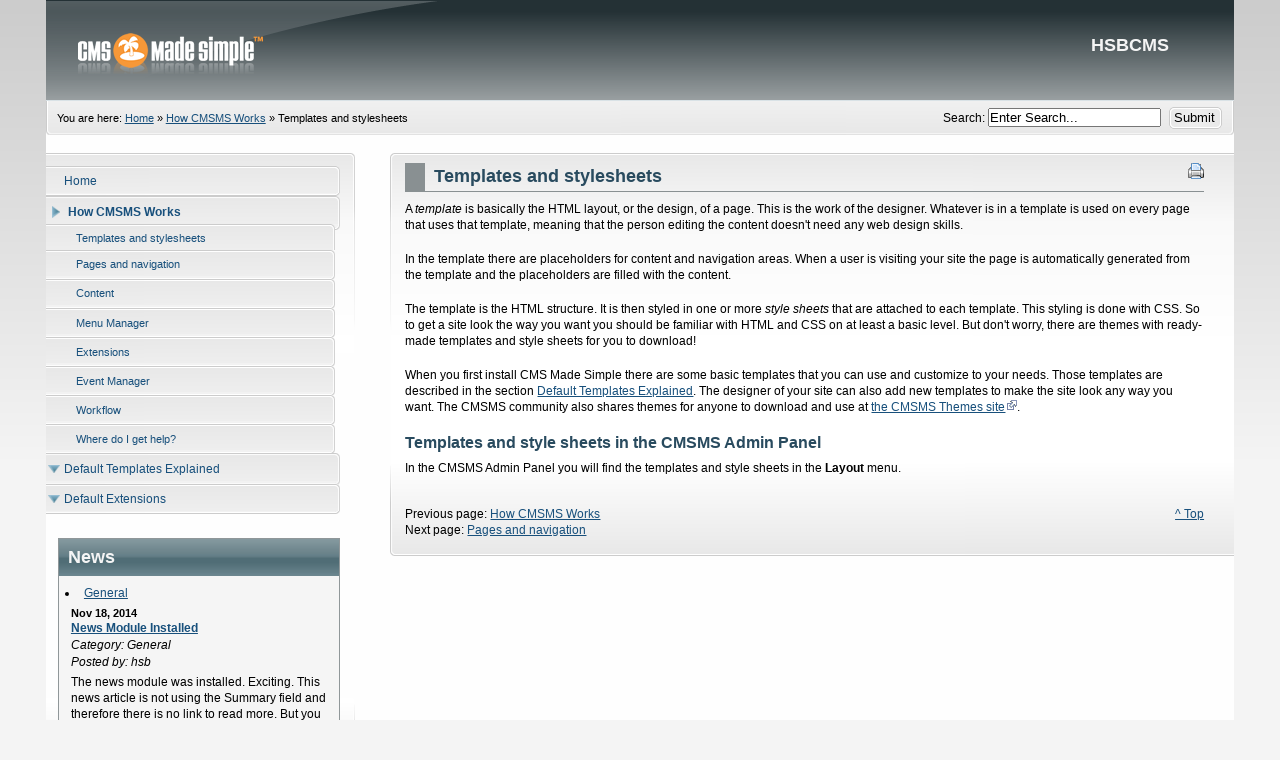

--- FILE ---
content_type: text/html; charset=utf-8
request_url: http://hongshinbuilders.com/cms/index.php?page=templates-and-stylesheets
body_size: 14685
content:
<!DOCTYPE html PUBLIC "-//W3C//DTD XHTML 1.0 Transitional//EN" "http://www.w3.org/TR/xhtml1/DTD/xhtml1-transitional.dtd">
<html xmlns="http://www.w3.org/1999/xhtml" xml:lang="en" lang="en">




  <head>
    <title>HSBCMS - Templates and stylesheets</title>


 
<base href="http://hongshinbuilders.com/cms/" />
<meta name="Generator" content="CMS Made Simple - Copyright (C) 2004-12 Ted Kulp. All rights reserved." />
<meta http-equiv="Content-Type" content="text/html; charset=utf-8" />
 


 <link rel="stylesheet" type="text/css" href="http://hongshinbuilders.com/cms/tmp/cache/stylesheet_combined_88fe26fee0d1b4911334c4b7a3afb45b.css" media="screen" />
<link rel="stylesheet" type="text/css" href="http://hongshinbuilders.com/cms/tmp/cache/stylesheet_combined_1599224b6c42f6590691c8b5bb9ee1e3.css" media="handheld" />
<link rel="stylesheet" type="text/css" href="http://hongshinbuilders.com/cms/tmp/cache/stylesheet_combined_1599224b6c42f6590691c8b5bb9ee1e3.css" media="print" />



 <link rel="start" title="Home Page, shortcut key=1" href="http://hongshinbuilders.com/cms/" />
 <link rel="prev" title="How CMSMS Works" href="http://hongshinbuilders.com/cms/index.php?page=how-cmsms-works" />
 <link rel="next" title="Pages and navigation" href="http://hongshinbuilders.com/cms/index.php?page=pages-and-navigation" />



 
<script type="text/JavaScript">
<!--
//pass min and max - measured against window width
function P7_MinMaxW(a,b){
var nw="auto",w=document.documentElement.clientWidth;
if(w>=b){nw=b+"px";}if(w<=a){nw=a+"px";}return nw;
}
//-->
</script>
    <!--[if lte IE 6]>
    <style type="text/css">
    #pagewrapper {width:expression(P7_MinMaxW(720,1200));}
    #container {height: 1%;}
    </style>
    <![endif]-->
    


  </head>  <body>
    <div id="pagewrapper">


      <ul class="accessibility">
        <li><a href="http://hongshinbuilders.com/cms/index.php?page=templates-and-stylesheets#menu_vert" title="Skip to navigation" accesskey="n">Skip to navigation</a></li>
        <li><a href="http://hongshinbuilders.com/cms/index.php?page=templates-and-stylesheets#main" title="Skip to content" accesskey="s">Skip to content</a></li>
      </ul>


      <hr class="accessibility" />



      <div id="header">


        <h2 class="headright">HSBCMS</h2>


        <h1> <a href="http://hongshinbuilders.com/cms/" title="Home Page, shortcut key=1" >HSBCMS</a></h1> 
       
        <hr class="accessibility" />
      </div>



      <div id="search">
      <form id="cntnt01moduleform_1" method="get" action="http://hongshinbuilders.com/cms/index.php?page=templates-and-stylesheets" class="cms_form">
<div class="hidden">
<input type="hidden" name="mact" value="Search,cntnt01,dosearch,0" />
<input type="hidden" name="cntnt01returnid" value="36" />
</div>

<label for="cntnt01searchinput">Search:&nbsp;</label><input type="text" class="search-input" id="cntnt01searchinput" name="cntnt01searchinput" size="20" maxlength="50" value="Enter Search..." onfocus="if(this.value==this.defaultValue) this.value='';" onblur="if(this.value=='') this.value=this.defaultValue;"/>

<input class="search-button" name="submit" value="Submit" type="submit" />
</form>

      </div>



      <div class="crbk">


        <div class="breadcrumbs">
        <div class="breadcrumb">You are here:&nbsp;<span class="crumb"><a href="http://hongshinbuilders.com/cms/" title="Home">Home</a>&nbsp;</span><span class="crumb">&raquo;&nbsp;</span><span class="crumb"><a href="http://hongshinbuilders.com/cms/index.php?page=how-cmsms-works" title="How CMSMS Works">How CMSMS Works</a>&nbsp;</span><span class="crumb">&raquo;&nbsp;</span><span class="crumb current">Templates and stylesheets&nbsp;</span></div>

          <hr class="accessibility" />
        </div>
      </div>



      <div id="content">


        <div id="sidebar">
          <div id="sidebara">


            <div id="menu_vert">
              <h2 class="accessibility">Navigation</h2>
               


<ul>

<li><a href="http://hongshinbuilders.com/cms/"><span>Home</span></a>


</li>

                    <li class="menuactive menuparent parent"><a class="menuactive menuparent parent" href="http://hongshinbuilders.com/cms/index.php?page=how-cmsms-works"><span>How CMSMS Works</span></a>


<ul>

        <li class="menuactive"><a class="menuactive" href="http://hongshinbuilders.com/cms/index.php?page=templates-and-stylesheets"><span>Templates and stylesheets</span></a>


</li>

<li><a href="http://hongshinbuilders.com/cms/index.php?page=pages-and-navigation"><span>Pages and navigation</span></a>


</li>

<li><a href="http://hongshinbuilders.com/cms/index.php?page=content_types"><span>Content</span></a>


</li>

<li><a href="http://hongshinbuilders.com/cms/index.php?page=menu-manager"><span>Menu Manager</span></a>


</li>

<li><a href="http://hongshinbuilders.com/cms/index.php?page=extensions"><span>Extensions</span></a>


</li>

<li><a href="http://hongshinbuilders.com/cms/index.php?page=event-manager"><span>Event Manager</span></a>


</li>

<li><a href="http://hongshinbuilders.com/cms/index.php?page=workflow"><span>Workflow</span></a>


</li>

<li><a href="http://hongshinbuilders.com/cms/index.php?page=where-do-i-get-help"><span>Where do I get help?</span></a>


</li></ul>
</li>

<li class="parent"><a class="parent" href="http://hongshinbuilders.com/cms/index.php?page=default_templates"><span>Default Templates Explained</span></a>


</li>

<li class="parent"><a class="parent" href="http://hongshinbuilders.com/cms/index.php?page=default-extensions"><span>Default Extensions</span></a>


</li>
</ul>

            </div>



            <div id="news">
              <h2>News</h2>
              <!-- Start News Display Template -->

<ul class="list1">
<li class="firstnewscat">
	<a href="http://hongshinbuilders.com/cms/index.php?mact=News,cntnt01,default,0&amp;cntnt01number=3&amp;cntnt01detailpage=39&amp;cntnt01category_id=1&amp;cntnt01returnid=39">General</a></li>
</ul>





<div class="NewsSummary">

	<div class="NewsSummaryPostdate">
		Nov 18, 2014
	</div>

<div class="NewsSummaryLink">
<a href="http://hongshinbuilders.com/cms/index.php?mact=News,cntnt01,detail,0&amp;cntnt01articleid=1&amp;cntnt01origid=36&amp;cntnt01returnid=39" title="News Module Installed">News Module Installed</a>
</div>

<div class="NewsSummaryCategory">
	Category: General
</div>

	<div class="NewsSummaryAuthor">
		Posted by: hsb
	</div>


	<div class="NewsSummaryContent">
		The news module was installed.  Exciting. This news article is not using the Summary field and therefore there is no link to read more. But you can click on the news heading to read only this article.	</div>


</div>
<!-- End News Display Template -->

            </div>


          </div>
        </div>




        <div class="back">        
          <div id="main">
            <div style="float: right;"><a href="http://hongshinbuilders.com/cms/index.php?mact=CMSPrinting,cntnt01,output,0&amp;cntnt01url=aHR0cDovL2hvbmdzaGluYnVpbGRlcnMuY29tL2Ntcy9pbmRleC5waHA%2FcGFnZT10ZW1wbGF0ZXMtYW5kLXN0eWxlc2hlZXRzJnNob3d0ZW1wbGF0ZT1mYWxzZQ%3D%3D&amp;cntnt01pageid=36&amp;cntnt01script=1&amp;cntnt01returnid=36" class="noprint"   rel="nofollow">  <img src="modules/CMSPrinting/printbutton.gif" title="Print this page" alt="Print this page"  />
</a>
</div>
            <h2>Templates and stylesheets</h2>
            <p>A <em>template</em> is basically the HTML layout, or the design, of a page.  This is the work of the designer. Whatever is in a template is used on every  page that uses that template, meaning that the person editing the content  doesn't need any web design skills.</p>
<p>In the template there are placeholders for content and navigation areas. When  a user is visiting your site the page is automatically generated from the  template and the placeholders are filled with the content.</p>
<p>The template is the HTML structure. It is then styled in one or more  <em>style sheets</em> that are attached to each template. This styling is done  with CSS. So to get a site look the way you want you should be familiar with HTML and CSS on at least a basic level. But don't worry, there are themes with  ready-made templates and style sheets for you to download!</p>
<p>When you first install CMS Made Simple there are some basic templates that  you can use and customize to your needs. Those templates are described in the section  <a href="http://hongshinbuilders.com/cms/index.php?page=default_templates" title="Default Templates Explained" >Default Templates Explained</a>. The designer of your site can also add new templates to make the site look any way you want. The CMSMS community also shares themes for anyone to download and use at <a class="external" href="http://themes.cmsmadesimple.org"  target="_blank" >the CMSMS Themes site<span>(external link)</span></a>.</p>
<h3>Templates and style sheets in the CMSMS Admin Panel</h3>
<p>In the CMSMS Admin Panel you will find the templates and style sheets in the <strong>Layout</strong> menu.</p>            <br />




            <div class="right49">
              <p><a href="http://hongshinbuilders.com/cms/index.php?page=templates-and-stylesheets#main">^ Top</a></p>
            </div>

            <div class="left49">
              <p> Previous page:  <a href="http://hongshinbuilders.com/cms/index.php?page=how-cmsms-works" title="How CMSMS Works" >How CMSMS Works</a>


              <br />
              Next page: <a href="http://hongshinbuilders.com/cms/index.php?page=pages-and-navigation" title="Pages and navigation" >Pages and navigation</a>
              </p>
            </div>


            <hr class="accessibility" />
          </div>
        </div>


        <div class="clear"></div>


      </div>



      <div class="footback">
        <div id="footer">

          <div id="fooleft">
           


<ul>

<li><a href="http://hongshinbuilders.com/cms/"><span>Home</span></a>


</li>

                    <li class="menuactive menuparent parent"><a class="menuactive menuparent parent" href="http://hongshinbuilders.com/cms/index.php?page=how-cmsms-works"><span>How CMSMS Works</span></a>


<ul>

        <li class="menuactive"><a class="menuactive" href="http://hongshinbuilders.com/cms/index.php?page=templates-and-stylesheets"><span>Templates and stylesheets</span></a>


</li>

<li><a href="http://hongshinbuilders.com/cms/index.php?page=pages-and-navigation"><span>Pages and navigation</span></a>


</li>

<li><a href="http://hongshinbuilders.com/cms/index.php?page=content_types"><span>Content</span></a>


</li>

<li><a href="http://hongshinbuilders.com/cms/index.php?page=menu-manager"><span>Menu Manager</span></a>


</li>

<li><a href="http://hongshinbuilders.com/cms/index.php?page=extensions"><span>Extensions</span></a>


</li>

<li><a href="http://hongshinbuilders.com/cms/index.php?page=event-manager"><span>Event Manager</span></a>


</li>

<li><a href="http://hongshinbuilders.com/cms/index.php?page=workflow"><span>Workflow</span></a>


</li>

<li><a href="http://hongshinbuilders.com/cms/index.php?page=where-do-i-get-help"><span>Where do I get help?</span></a>


</li></ul>
</li>

<li class="parent"><a class="parent" href="http://hongshinbuilders.com/cms/index.php?page=default_templates"><span>Default Templates Explained</span></a>


<ul>

<li><a href="http://hongshinbuilders.com/cms/index.php?page=cmsms_tags"><span>CMSMS tags in the templates</span></a>


</li>

<li><a href="http://hongshinbuilders.com/cms/index.php?page=navleft"><span>Left simple navigation + 1 column</span></a>


</li>

<li><a href="http://hongshinbuilders.com/cms/index.php?page=top_left"><span>Top simple navigation + left subnavigation + 1 column</span></a>


</li>

<li><a href="http://hongshinbuilders.com/cms/index.php?page=cssmenu_horizontal"><span>CSSMenu top + 2 columns</span></a>


</li>

<li><a href="http://hongshinbuilders.com/cms/index.php?page=cssmenu_vertical"><span>CSSMenu left + 1 column</span></a>


</li>

<li><a href="http://hongshinbuilders.com/cms/index.php?page=minimal-template"><span>Minimal template</span></a>


</li>

<li class="parent"><a class="parent" href="http://hongshinbuilders.com/cms/index.php?page=higher-end"><span>Higher End</span></a>


<ul>

<li><a href="http://hongshinbuilders.com/cms/index.php?page=ncleanblue"><span>NCleanBlue</span></a>


</li>

<li><a href="http://hongshinbuilders.com/cms/index.php?page=shadowmenu-tab-2-columns"><span>ShadowMenu Tab + 2 columns</span></a>


</li>

<li><a href="http://hongshinbuilders.com/cms/index.php?page=shadowmenu-left-1-column"><span>ShadowMenu left + 1 column</span></a>


</li></ul>
</li>

<li><a href="http://hongshinbuilders.com/cms/index.php?page=simplex-theme"><span>Simplex Theme</span></a>


</li></ul>
</li>

<li class="parent"><a class="parent" href="http://hongshinbuilders.com/cms/index.php?page=default-extensions"><span>Default Extensions</span></a>


<ul>

<li class="parent"><a class="parent" href="http://hongshinbuilders.com/cms/index.php?page=modules"><span>Modules</span></a>


<ul>

<li><a href="http://hongshinbuilders.com/cms/index.php?page=news"><span>News</span></a>


</li>

<li><a href="http://hongshinbuilders.com/cms/index.php?page=menu-manager-2"><span>Menu Manager</span></a>


</li>

<li><a href="http://hongshinbuilders.com/cms/index.php?page=theme-manager"><span>Theme Manager</span></a>


</li>

<li><a href="http://hongshinbuilders.com/cms/index.php?page=microtiny"><span>MicroTiny</span></a>


</li>

<li><a href="http://hongshinbuilders.com/cms/index.php?page=search"><span>Search</span></a>


</li>

<li><a href="http://hongshinbuilders.com/cms/index.php?page=module-manager"><span>Module Manager</span></a>


</li></ul>
</li>

<li class="parent"><a class="parent" href="http://hongshinbuilders.com/cms/index.php?page=tags"><span>Tags</span></a>


<ul>

<li><a href="http://hongshinbuilders.com/cms/index.php?page=tags-in-the-core"><span>Tags in the core</span></a>


</li>

<li><a href="http://hongshinbuilders.com/cms/index.php?page=user-defined-tags"><span>User Defined Tags</span></a>


</li></ul></li></ul></li>
</ul>

          </div>
          <div id="footrt">
          <p>&copy; Copyright 2004-2025 - CMS Made Simple<br />
This site is powered by <a href="http://www.cmsmadesimple.org">CMS Made Simple</a> version 1.11.11</p>
          </div>
          <div class="clear"></div>
        </div>
      </div>


    </div>

  </body>
</html>

--- FILE ---
content_type: text/css
request_url: http://hongshinbuilders.com/cms/tmp/cache/stylesheet_combined_1599224b6c42f6590691c8b5bb9ee1e3.css
body_size: 1276
content:
/*********************************************
Sample stylesheet for mobile and small screen handheld devices

Just a simple layout suitable for smaller screens with less 
styling cabapilities and minimal css

Note: If you dont want to support mobile devices you can
safely remove this stylesheet.
*********************************************/
/* remove all padding and margins and set width to 100%. This should be default for handheld devices but its good to set these explicitly */
body {
margin:0;
padding:0;
width:100%;
}

/* hide accessibility noprint and definition */
.accessibility,
.noprint,
dfn {
display:none;
}

/* dont want to download image for header so just set bg color */
div#header,
div#footer {
background-color: #385C72;  
color: #fff;
text-align:center;
}

/* text colors for header and footer */
div#header a,
div#footer a {
color: #fff;
}

/* this doesnt look as nice, but takes less space */
div#menu_vert ul li,
div#menu_horiz ul li {
display:inline;
}

/* small border at the bottom to have some indicator */
div#menu_vert ul,
div#menu_horiz ul {
border-bottom:1px solid #fff;
}

/* save some space */
div.breadcrumbs {
display:none;
}
/* Stylesheet: Handheld Modified On 2006-07-25 21:22:32 */
